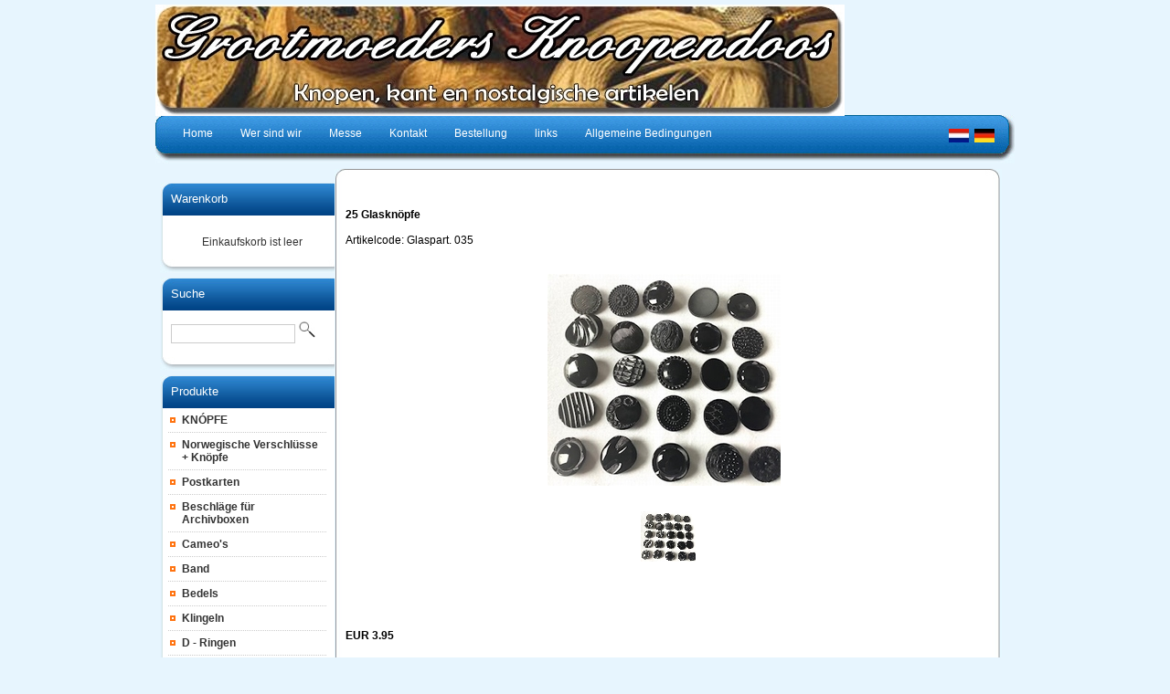

--- FILE ---
content_type: text/html; charset=utf-8
request_url: https://www.grootmoedersknoopendoos.nl/index.php?item=25-glaskn_ouml_pfe&action=article&aid=13797&lang=DE
body_size: 3323
content:
<!DOCTYPE html PUBLIC "-//W3C//DTD XHTML 1.0 Transitional//EN" "http://www.w3.org/TR/xhtml1/DTD/xhtml1-transitional.dtd">
<html xmlns="http://www.w3.org/1999/xhtml">
<head>
<title>25 Glaskn&ouml;pfe</title>
 <link type="text/css" href="js/jquery-ui-css/smoothness/jquery-ui-1.8.7.custom.css" rel="stylesheet" />
<script src="js/jquery/jquery-1.4.4.min.js" type="text/javascript"></script>
<script src="js/jqueryadd2cart/jqueryadd2cart.js" type="text/javascript"></script>
<script src="js/jquery/jquery-ui-1.8.7.custom.min.js" type="text/javascript"></script>

     <meta name="author" content="T.van Egmond" /><meta name="keywords" content="25, Glaskn&ouml;pfe, Glaspart., 035" /><meta name="description" content="25 Glaskn&ouml;pfe (Glaspart. 035)" /><meta name="rating" content="general" /><meta name="generator" content="LogiVert (5.5.6.26)" />
      <link rel="stylesheet" href="js/prettyphoto/prettyPhoto.css" type="text/css" media="screen" title="prettyPhoto main stylesheet" charset="utf-8" />
      <script src="js/prettyphoto/jquery.prettyPhoto.js" type="text/javascript" charset="utf-8"></script>
      <link rel="canonical" href="https://www.grootmoedersknoopendoos.nl/index.php?action=article&amp;aid=13797&amp;lang=DE" />

<meta http-equiv="Content-Type" content="text/html; charset=utf-8" />
<link rel="stylesheet" type="text/css" href="https://www.grootmoedersknoopendoos.nl/images/cataloge.css" />

<!--[if lt IE 7.]>
<script defer type="text/javascript" src="https://www.grootmoedersknoopendoos.nl/images/pngfix.js"></script>
<![endif]-->
</head>

<body class="bodyDef">
  <!-- container -->
  <div id="container">
  
    <!-- header -->
    <div id="header">
      <!-- logo -->
      <div class="logo">
      <img src="https://www.grootmoedersknoopendoos.nl/images/cb_17de.jpg" border="0" alt="25 Glaskn&ouml;pfe" />

      </div>
      <!-- end:logo --> 

      <!-- menu -->  
      <div class="left_bg"><img src="https://www.grootmoedersknoopendoos.nl/images/menu_left_bg.jpg" border="0" /></div>
      <div class="right_bg"><img src="https://www.grootmoedersknoopendoos.nl/images/menu_right_bg.jpg" border="0" /></div>
      <div id="menu">
        <!-- language -->
        <div class="language">
              <a class="topLanguages" href="/index.php?item=25-glaskn_ouml_pfe&action=article&aid=13797&lang=NL"><img src="https://www.grootmoedersknoopendoos.nl/images/NL_sflag.jpg" alt="Nederlands" border="0" /></a>&nbsp; 
      <a class="topLanguages" href="/index.php?item=25-glaskn_ouml_pfe&action=article&aid=13797&lang=DE"><img src="https://www.grootmoedersknoopendoos.nl/images/DE_sflag.jpg" alt="Deutsch" border="0" /></a>&nbsp; 
  
        </div>
        <!-- end:language -->

        <ul>
          <li><a href="https://www.grootmoedersknoopendoos.nl/index.php?action=home&lang=DE"><span>Home</span></a></li>
                              <li><a href="https://www.grootmoedersknoopendoos.nl/index.php?action=extra&extra=A_wie_zijn_wij&lang=DE"><span>Wer sind wir</span></a></li>
                        <li><a href="https://www.grootmoedersknoopendoos.nl/index.php?action=extra&extra=A_beurzen&lang=DE"><span>Messe</span></a></li>
                        <li><a href="https://www.grootmoedersknoopendoos.nl/index.php?action=extra&extra=A_contact&lang=DE"><span>Kontakt</span></a></li>
                        <li><a href="https://www.grootmoedersknoopendoos.nl/index.php?action=extra&extra=A_bestelling&lang=DE"><span>Bestellung</span></a></li>
                        <li><a href="https://www.grootmoedersknoopendoos.nl/index.php?action=extra&extra=A_link_pagina&lang=DE"><span>links</span></a></li>
                        <li><a href="https://www.grootmoedersknoopendoos.nl/index.php?action=extra&extra=A_alg__voorwaarden&lang=DE"><span>Allgemeine Bedingungen</span></a></li>
                      
        </ul>
      </div>
      <!-- end:menu --> 
    </div>
    <!-- end:header -->
    <div style="clear:both"></div>

    <!-- sidebar1 -->
    <div id="sidebar1">
      <!-- Shopping cart --> 
            <div class="top_box">
        <div class="cont_box">
          <div class="pad">
           <div class="head2"><a href="https://www.grootmoedersknoopendoos.nl/index.php?action=showbasket&lang=DE">Warenkorb</A></div>
           <div class="padlogin">
           <div style="width:100%">
<table width="90%" border="0" cellpadding="0" cellspacing="0" id="cart">
        <tr> 
      <td colspan="2" class="menuShoppingcartempty">Einkaufskorb ist leer</td>
    </tr>
      </table>
</div>

           </div>
          </div>
        </div>
      </div>
      <div><img src="https://www.grootmoedersknoopendoos.nl/images/h2_fot.jpg" /></div>
            <!-- End Shopping cart --> 

      <!-- Search --> 
      <div class="top_box">
        <div class="cont_box">
          <div class="pad">
           <div class="head2">Suche</div>
             <form action="https://www.grootmoedersknoopendoos.nl/index.php" method="get">
   <input type="hidden" value="search" name="action"/>
   <input type="hidden" value="DE" name="lang"/>
   <div class="searchfield"><input type="text" name="srchval" class="lOg" style="width:130px;" />
   <label><input type="image" name="custsubmit2" src="https://www.grootmoedersknoopendoos.nl/images/search.jpg" alt="Suche" /></label>
   </div>
  </form>

          </div>
        </div>
      </div>
      <div><img src="https://www.grootmoedersknoopendoos.nl/images/h2_fot.jpg" /></div>
      <!-- End Search --> 

      <!-- Products -->
            <div class="top_box">
        <div class="cont_box">
          <div class="pad">
          <div class="head2">Produkte</div>
          <ul id="submenu">
           
  <li><a name="grp84" class="menuGroups" href="https://www.grootmoedersknoopendoos.nl/index.php?item=kn_pfe&action=page&group_id=84&lang=DE">KN&Oacute;PFE</a></li>
   
  <li><a name="grp88" class="menuGroups" href="https://www.grootmoedersknoopendoos.nl/index.php?item=norwegische--verschlusse-_-knopfe&action=page&group_id=88&lang=DE">Norwegische  Verschl&uuml;sse + Kn&ouml;pfe</a></li>
   
  <li><a name="grp87" class="menuGroups" href="https://www.grootmoedersknoopendoos.nl/index.php?item=postkarten&action=page&group_id=87&lang=DE">Postkarten</a></li>
   
  <li><a name="grp111" class="menuGroups" href="https://www.grootmoedersknoopendoos.nl/index.php?item=beschlage-fur-archivboxen&action=page&group_id=111&lang=DE">Beschl&auml;ge f&uuml;r Archivboxen</a></li>
   
  <li><a name="grp113" class="menuGroups" href="https://www.grootmoedersknoopendoos.nl/index.php?item=cameo_s&action=page&group_id=113&lang=DE">Cameo's</a></li>
   
  <li><a name="grp59" class="menuGroups" href="https://www.grootmoedersknoopendoos.nl/index.php?item=band&action=page&group_id=59&lang=DE">Band</a></li>
   
  <li><a name="grp101" class="menuGroups" href="https://www.grootmoedersknoopendoos.nl/index.php?item=bedels&action=page&group_id=101&lang=DE">Bedels</a></li>
   
  <li><a name="grp102" class="menuGroups" href="https://www.grootmoedersknoopendoos.nl/index.php?item=klingeln&action=page&group_id=102&lang=DE">Klingeln</a></li>
   
  <li><a name="grp103" class="menuGroups" href="https://www.grootmoedersknoopendoos.nl/index.php?item=d---ringen&action=page&group_id=103&lang=DE">D - Ringen</a></li>
   
  <li><a name="grp105" class="menuGroups" href="https://www.grootmoedersknoopendoos.nl/index.php?item=draaddoorhalers&action=page&group_id=105&lang=DE">Draaddoorhalers</a></li>
   
  <li><a name="grp28" class="menuGroups" href="https://www.grootmoedersknoopendoos.nl/index.php?item=rohgarne-_-gummiband&action=page&group_id=28&lang=DE">Rohgarne / Gummiband</a></li>
   
  <li><a name="grp26" class="menuGroups" href="https://www.grootmoedersknoopendoos.nl/index.php?item=verschlusse-_-schnallen&action=page&group_id=26&lang=DE">Verschl&uuml;sse / Schnallen</a></li>
   
  <li><a name="grp104" class="menuGroups" href="https://www.grootmoedersknoopendoos.nl/index.php?item=haken-und--augen&action=page&group_id=104&lang=DE">Haken und  Augen</a></li>
   
  <li><a name="grp119" class="menuGroups" href="https://www.grootmoedersknoopendoos.nl/index.php?item=augen-_puppen_&action=page&group_id=119&lang=DE">Augen (Puppen)</a></li>
   
  <li><a name="grp112" class="menuGroups" href="https://www.grootmoedersknoopendoos.nl/index.php?item=garnrolle---holz&action=page&group_id=112&lang=DE">Garnrolle - Holz</a></li>
   
  <li><a name="grp50" class="menuGroups" href="https://www.grootmoedersknoopendoos.nl/index.php?item=anfangsbuchstaben&action=page&group_id=50&lang=DE">Anfangsbuchstaben</a></li>
   
  <li><a name="grp128" class="menuGroups" href="https://www.grootmoedersknoopendoos.nl/index.php?item=&action=page&group_id=128&lang=DE"></a></li>
   
  <li><a name="grp27" class="menuGroups" href="https://www.grootmoedersknoopendoos.nl/index.php?item=spitzen&action=page&group_id=27&lang=DE">Spitzen</a></li>
   
  <li><a name="grp71" class="menuGroups" href="https://www.grootmoedersknoopendoos.nl/index.php?item=perlen----_glas_&action=page&group_id=71&lang=DE">Perlen -  (Glas)</a></li>
   
  <li><a name="grp29" class="menuGroups" href="https://www.grootmoedersknoopendoos.nl/index.php?item=-band&action=page&group_id=29&lang=DE"> Band</a></li>
   
  <li><a name="grp51" class="menuGroups" href="https://www.grootmoedersknoopendoos.nl/index.php?item=nadeln-und-stecknadeln&action=page&group_id=51&lang=DE">Nadeln und Stecknadeln</a></li>
   
  <li><a name="grp25" class="menuGroups" href="https://www.grootmoedersknoopendoos.nl/index.php?item=nostalgieartikel&action=page&group_id=25&lang=DE">Nostalgieartikel</a></li>
   
  <li><a name="grp97" class="menuGroups" href="https://www.grootmoedersknoopendoos.nl/index.php?item=monogrammen-_klein_&action=page&group_id=97&lang=DE">Monogrammen (klein)</a></li>
   
  <li><a name="grp117" class="menuGroups" href="https://www.grootmoedersknoopendoos.nl/index.php?item=monogrammen-_-kleinst&action=page&group_id=117&lang=DE">Monogrammen = Kleinst</a></li>
   
  <li><a name="grp31" class="menuGroups" href="https://www.grootmoedersknoopendoos.nl/index.php?item=glanzbildern&action=page&group_id=31&lang=DE">Glanzbildern</a></li>
   
  <li><a name="grp110" class="menuGroups" href="https://www.grootmoedersknoopendoos.nl/index.php?item=reisverschlus&action=page&group_id=110&lang=DE">Reisverschl&uuml;s</a></li>
   
  <li><a name="grp78" class="menuGroups" href="https://www.grootmoedersknoopendoos.nl/index.php?item=zeitschriften&action=page&group_id=78&lang=DE">Zeitschriften</a></li>
   
  <li><a name="grp121" class="menuGroups" href="https://www.grootmoedersknoopendoos.nl/index.php?item=&action=page&group_id=121&lang=DE"></a></li>
   

          </ul>
          </div>
        </div>
      </div>
      <div><img src="https://www.grootmoedersknoopendoos.nl/images/h2_fot.jpg" /></div>
            <!-- EndProducts --> 

      <!-- Special -->
            <div class="top_box">
        <div class="cont_box">
          <div class="pad">
          <div class="head2">Spezial</div>
          <ul id="submenu">
                              <li><a href="https://www.grootmoedersknoopendoos.nl/index.php?action=extra&extra=A_wie_zijn_wij&lang=DE">Wer sind wir</a></li>
                        <li><a href="https://www.grootmoedersknoopendoos.nl/index.php?action=extra&extra=A_beurzen&lang=DE">Messe</a></li>
                        <li><a href="https://www.grootmoedersknoopendoos.nl/index.php?action=extra&extra=A_contact&lang=DE">Kontakt</a></li>
                        <li><a href="https://www.grootmoedersknoopendoos.nl/index.php?action=extra&extra=A_bestelling&lang=DE">Bestellung</a></li>
                        <li><a href="https://www.grootmoedersknoopendoos.nl/index.php?action=extra&extra=A_link_pagina&lang=DE">links</a></li>
                        <li><a href="https://www.grootmoedersknoopendoos.nl/index.php?action=extra&extra=A_alg__voorwaarden&lang=DE">Allgemeine Bedingungen</a></li>
                        <li><a href="https://www.grootmoedersknoopendoos.nl/index.php?action=extra&extra=A_7&lang=DE"></a></li>
              
          </ul>
          </div>
        </div>
      </div>
      <div><img src="https://www.grootmoedersknoopendoos.nl/images/h2_fot.jpg" /></div>
            <!-- EndSpecial --> 

      <!-- login-->
            <!-- end:login-->

          </div>
    <!-- endsidebar1 -->

    <!-- mainContent -->
    <div id="mainContent">
      <div class="imge_arrnge">
        <div><img src="https://www.grootmoedersknoopendoos.nl/images/top_cont.jpg" width="730" height="13" /></div>
      </div>
      <div class="cont_hold">
        
        <div class="top_cont21">
          <p><!-- Display current group structure -->
<p class="pageProductlistingcurgroupstruct">
  <table width="100%">
    <tr>
      <td align="left">
              </td>
      <td align="right">
                              </td>
    </tr>
  </table>
</p>
<br />

<table width="100%">
  <tr>
    <td valign="top" width="100%">
              <p class="pageProductheader"><h1 class="h1neutral">25 Glaskn&ouml;pfe</h1></p>
        <br />
                          <p class="article">Artikelcode: Glaspart. 035</p>
                <br /><br />
                  <table>
        <tr>
          <td>
                    <p class="article"><img src="https://www.grootmoedersknoopendoos.nl/data/articles/images/big/b_13797.jpg" alt="25 Glaskn&ouml;pfe" class="article" id="product_13797"></p>
                      </td>
        </tr>
      </table>
      <table>
        <tr>
          <td>
            <br />
              <p class="article">
                      <div class="gallery clearfix"><a href="https://www.grootmoedersknoopendoos.nl/data/articles/images/lightbox/big/25--glasknopen_13797_0.jpg" rel="prettyPhoto[gallery1]" title=""><img src="https://www.grootmoedersknoopendoos.nl/data/articles/images/lightbox/small/25--glasknopen_13797_0.jpg" class="smalllbpict" alt="" /></a></div>
                  </p>
                      </td>
        </tr>
      </table>
          </td>
    </tr>
  <tr>
      <td valign="top" width="100%">
            <br /><br />

            <br />

      
        
        <br /><br />
                  <p class="article">
                                                                            <span class="articlePrice">EUR 3.95 </span>
                                <br /> 
                                                                                                                        </p>
          <br />
          <p class="article">
                                                        
                                      <br /><br />

                          Lager: 1<br /><br />
                        
                        <form name="product_adding" method="post" action="https://www.grootmoedersknoopendoos.nl/index.php?action=add_to_cart&lang=DE" id="product_13797">
              <input type="hidden" name="artid" value="13797" />
                            
              

                              <br />
                Menge&nbsp;&nbsp;&nbsp;<input type="text" name="quantity" value="1" SIZE="5" style="vertical-align: middle" />
                <input name="image" type="image" src="https://www.grootmoedersknoopendoos.nl/images/orderbutton.gif" alt="Bestellung" border="0" style="vertical-align: middle" onclick="$.add2cart( 'product_13797', 'cart')" />
                            
            </form>
                      </p>
              
    </td>
  </tr>
</table>

<br />

<!-- begin - related products, crossmarketing, reviews, ... -->
<!-- end - related products, crossmarketing, reviews,... -->
<br />
<p>
<form name="back" method="post">
    <input name="button" type="button" onclick="history.back()" value="Zur&uuml;ck" class="login" />
  </form>

</p>

  <script type="text/javascript" charset="utf-8">
    $(document).ready(function(){
      $(".gallery a[rel^='prettyPhoto']").prettyPhoto({theme:'facebook', overlay_gallery: true});
    });
  </script>
  
</p>
          <br style="clear:both" />
        </div>
      </div>
      <!--<div style="clear:left"></div>-->
      <div class="imge_arrnge">
        <div><img src="https://www.grootmoedersknoopendoos.nl/images/fot_cont.jpg" width="730" height="13" /></div>
        <div align="center"><img src="https://www.grootmoedersknoopendoos.nl/images/footer_bg12.jpg" width="648" height="33" /></div>
        <div style="clear:left"></div> 
        <!-- footer -->
        <div id="footer">
          <div class="footer">                                                                              </div>
          <p><p><div>Email:<b>&nbsp;</b><b><u>info@grootmoedersknoopendoos.nl</u></b></div>
</p><p class="bottomFootertext">Powered by <a href="http://www.logivert.com" title="LogiVert webshop starten" target="_blank">LogiVert webshop starten</a></p></p>
        </div>
        <!-- end:footer -->  
      </div>
    </div>
    <!-- end #mainContent -->
    <div style="clear:both"></div>
  </div>
  <!-- end:container -->
</body>
</html>
